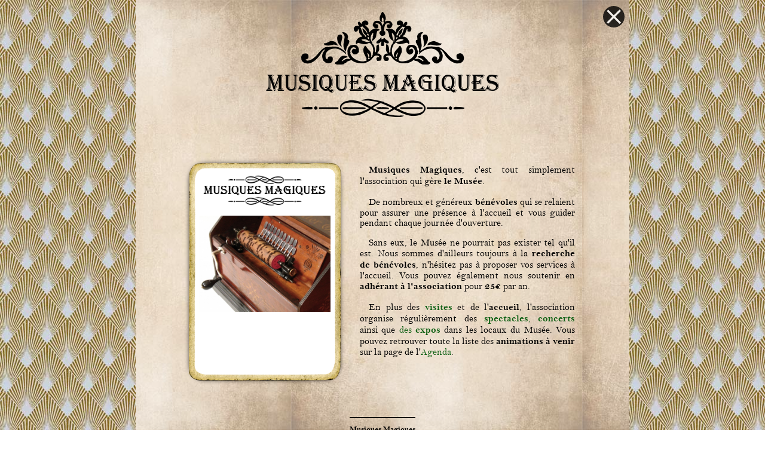

--- FILE ---
content_type: text/html; charset=UTF-8
request_url: http://www.musiquesmagiques.fr/Animations/MusiquesMagiques1-7.php
body_size: 3972
content:

<!DOCTYPE html>
<html lang="fr">
	<head>
		<meta charset="utf-8" />
		<title>Musiques Magiques</title><meta name="description" content="Présentation de l'association Musiques Magiques" /><meta name="keywords" content="Musée musique mécanique, dollon, sarthe, association, spectacle, animation, exposition, concert, théâtre, musique, cinema" /><link rel="canonical" href="http://www.musiquesmagiques.fr/Animations/MusiquesMagiques1-0.php" /><meta name="viewport" content="width=device-width, initial-scale=1.0"/>
<!-- Favicon -->
<!-- For old IEs -->
<link rel="shortcut icon" href="../favicon.ico" />
<!-- For new browsers - multisize ico  -->
<link rel="icon" type="image/x-icon" sizes="16x16 32x32" href="../favicon.ico" />
<!-- For iPad with high-resolution Retina display running iOS = 7: -->
<link rel="apple-touch-icon" sizes="152x152" href="../Favicons/favicon-152-precomposed.png" />
<!-- For iPad with high-resolution Retina display running iOS = 6: -->
<link rel="apple-touch-icon" sizes="144x144" href="../Favicons/favicon-144-precomposed.png" />
<!-- For iPhone with high-resolution Retina display running iOS = 7: -->
<link rel="apple-touch-icon" sizes="120x120" href="../Favicons/favicon-120-precomposed.png" />
<!-- For iPhone with high-resolution Retina display running iOS = 6: -->
<link rel="apple-touch-icon" sizes="114x114" href="../Favicons/favicon-114-precomposed.png" />
<!-- For iPhone 6+ -->
<link rel="apple-touch-icon" sizes="180x180" href="../Favicons/favicon-180-precomposed.png" />
<!-- For first- and second-generation iPad: -->
<link rel="apple-touch-icon" sizes="72x72" href="../Favicons/favicon-72-precomposed.png" />
<!-- For non-Retina iPhone, iPod Touch, and Android 2.1+ devices: -->
<link rel="apple-touch-icon" href="../Favicons/favicon-57.png" />
<!-- For Old Chrome -->
<link rel="icon" href="../Favicons/favicon-32.png" sizes="32x32" />
<!-- For IE10 Metro -->
<meta name="msapplication-TileColor" content="#FFFFFF" />
<meta name="msapplication-TileImage" content="../Favicons/favicon-144.png" />
<meta name="theme-color" content="#ffffff" />
<!-- Chrome for Android -->
<link rel="manifest" href="../Favicons/manifest.json" />
<link rel="icon" sizes="192x192" href="../Favicons/favicon-192.png" />

<!-- RSS Feed -->
<link rel="alternate" type="application/rss+xml" href="http://www.musiquesmagiques.fr/Agenda/RSS.xml" title="Evènements à venir au Musée" />

<!-- Authors, Credits -->
<link rel="author" href="http://www.musiquesmagiques.fr/humans.txt" />

<!-- Styles -->
<!-- Balises HTML5 -->
<!--[if lt IE 9]>
	<script type="text/javascript">
		document.createElement('header');
		document.createElement('footer');
		document.createElement('section');
		document.createElement('article')
		document.createElement('aside');
		document.createElement('nav');
		document.createElement('figure');
		document.createElement('figcaption');
	</script>
	<style>
		header, footer, section, hgroup, aside, nav, article, figure, figcaption, time, dialog {
			display: block;
		}
	</style>
<![endif]-->

<!-- Background -->
<style>
					@media screen and (min-width: 950px) {
					body {
						background: url(../Styles/tapisserie-3.jpg) right top repeat-y fixed, url(../Styles/tapisserie-3.jpg) left top repeat-y fixed, url(../Styles/fond-repete.png) repeat;
					}
					body > a .close {
						right: 235px;
					}
				}
				
				@media screen and (min-width: 950px) and (max-width: 1254px) {				
					.fullScreen .corps, .fullScreen nav.sousMenu, .fullScreen header, .fullScreen footer {
						margin: 15px 227px !important;
						max-width: auto !important;
					}
				}
				
				</style>

<link rel="stylesheet" type="text/css" href="../Styles/Common.css" />
<!--<link rel="stylesheet" type="text/css" href="../Styles/commun.css" />
<link rel="stylesheet" type="text/css" href="../Styles/commun-menu.css" />
<link rel="stylesheet" type="text/css" href="../Styles/commun-side.css" />-->
<link rel="stylesheet" type="text/css" media="screen and (max-width: 799px)" href="../Styles/small-menu.css" />
<link rel="stylesheet" type="text/css" media="screen and (min-width: 800px)" href="../Styles/normal-menu.css" />
<!-- Medium quand la hauteur ou la largeur est vraiment trop faible, sinon, version "wide" -->
<link rel="stylesheet" type="text/css" media="screen and (min-width: 800px) and (max-width: 849px)" href="../Styles/medium-menu.css" />
<link rel="stylesheet" type="text/css" media="screen and (min-width: 800px) and (max-height: 569px)" href="../Styles/medium-menu.css" />
<link rel="stylesheet" type="text/css" media="screen and (min-width: 850px) and (min-height: 570px)" href="../Styles/wide-menu.css" />
<!-- Scripts pour transformation des liens externes -->
<script src="../Fonctions/scripts.js" async></script>

<!-- Bandeau -->
<style>
	.bandeau {
		position: fixed;
		top: 16px;
		left: 20px;
	}

	/* tour */
	.bandeau > img {
		position: absolute;
		top: 0;
		left: 0;
	}
	
	.bandeau div {
		position: relative;
		top: 7px;
		left: 7px;
		width: 195px;
		height: 195px;
		overflow: hidden;
		-moz-border-radius: 50%;
		border-radius: 50%;
		background-color: rgba(159,239,238,0.3);
	}
	
	.bandeau div img {
		position: absolute;
		opacity: 0;
		/* pour Safari */
		border-radius: 50%;

	}

	.bandeau {
		display: none;
	}
		
	@-webkit-keyframes image0 { 0% { opacity: 1; } 5% { opacity: 1; } 20% { opacity: 0; } 100% { opacity: 1; } }@-moz-keyframes image0 { 0% { opacity: 1; } 5% { opacity: 1; } 20% { opacity: 0; } 100% { opacity: 1; } }@-o-keyframes image0 { 0% { opacity: 1; } 5% { opacity: 1; } 20% { opacity: 0; } 100% { opacity: 1; } }@keyframes image0 { 0% { opacity: 1; } 5% { opacity: 1; } 20% { opacity: 0; } 100% { opacity: 1; } }.bandeau div img:nth-of-type(1) { -webkit-animation: image0 75s ease infinite; -moz-animation: image0 75s ease infinite; -a-animation: image0 75s ease infinite; animation: image0 75s ease infinite; }@-webkit-keyframes image1 { 0% { opacity: 0; }5% { opacity: 0; } 20% { opacity: 1; } 25% { opacity: 1; } 40% { opacity: 0; } }@-moz-keyframes image1 { 0% { opacity: 0; }5% { opacity: 0; } 20% { opacity: 1; } 25% { opacity: 1; } 40% { opacity: 0; } }@-o-keyframes image1 { 0% { opacity: 0; }5% { opacity: 0; } 20% { opacity: 1; } 25% { opacity: 1; } 40% { opacity: 0; } }@keyframes image1 { 0% { opacity: 0; }5% { opacity: 0; } 20% { opacity: 1; } 25% { opacity: 1; } 40% { opacity: 0; } }.bandeau div img:nth-of-type(2) { -webkit-animation: image1 75s ease infinite; -moz-animation: image1 75s ease infinite; -a-animation: image1 75s ease infinite; animation: image1 75s ease infinite; }@-webkit-keyframes image2 { 0% { opacity: 0; }25% { opacity: 0; } 40% { opacity: 1; } 45% { opacity: 1; } 60% { opacity: 0; } }@-moz-keyframes image2 { 0% { opacity: 0; }25% { opacity: 0; } 40% { opacity: 1; } 45% { opacity: 1; } 60% { opacity: 0; } }@-o-keyframes image2 { 0% { opacity: 0; }25% { opacity: 0; } 40% { opacity: 1; } 45% { opacity: 1; } 60% { opacity: 0; } }@keyframes image2 { 0% { opacity: 0; }25% { opacity: 0; } 40% { opacity: 1; } 45% { opacity: 1; } 60% { opacity: 0; } }.bandeau div img:nth-of-type(3) { -webkit-animation: image2 75s ease infinite; -moz-animation: image2 75s ease infinite; -a-animation: image2 75s ease infinite; animation: image2 75s ease infinite; }@-webkit-keyframes image3 { 0% { opacity: 0; }45% { opacity: 0; } 60% { opacity: 1; } 65% { opacity: 1; } 80% { opacity: 0; } }@-moz-keyframes image3 { 0% { opacity: 0; }45% { opacity: 0; } 60% { opacity: 1; } 65% { opacity: 1; } 80% { opacity: 0; } }@-o-keyframes image3 { 0% { opacity: 0; }45% { opacity: 0; } 60% { opacity: 1; } 65% { opacity: 1; } 80% { opacity: 0; } }@keyframes image3 { 0% { opacity: 0; }45% { opacity: 0; } 60% { opacity: 1; } 65% { opacity: 1; } 80% { opacity: 0; } }.bandeau div img:nth-of-type(4) { -webkit-animation: image3 75s ease infinite; -moz-animation: image3 75s ease infinite; -a-animation: image3 75s ease infinite; animation: image3 75s ease infinite; }@-webkit-keyframes image4 { 0% { opacity: 0; }65% { opacity: 0; } 80% { opacity: 1; } 85% { opacity: 1; } 100% { opacity: 0; } }@-moz-keyframes image4 { 0% { opacity: 0; }65% { opacity: 0; } 80% { opacity: 1; } 85% { opacity: 1; } 100% { opacity: 0; } }@-o-keyframes image4 { 0% { opacity: 0; }65% { opacity: 0; } 80% { opacity: 1; } 85% { opacity: 1; } 100% { opacity: 0; } }@keyframes image4 { 0% { opacity: 0; }65% { opacity: 0; } 80% { opacity: 1; } 85% { opacity: 1; } 100% { opacity: 0; } }.bandeau div img:nth-of-type(5) { -webkit-animation: image4 75s ease infinite; -moz-animation: image4 75s ease infinite; -a-animation: image4 75s ease infinite; animation: image4 75s ease infinite; }	
</style>

<!-- News -->
<style>
	/* Slider */
	#news div {
		overflow: hidden;
	}

	/* Points pour animation automatique (before) et manuelle (after) */
	.navPoints {
		height: auto;
	}

	.navPoints a {
		background-color: lightgrey;
		display: inline-block;
		margin: 3px;
		opacity: 1;
		width: 8px;
		height: 8px;
		-moz-border-radius: 50%;
		border-radius: 50%;
		cursor: pointer;
		-webkit-box-shadow: 1px 1px 3px inset grey;
		-moz-box-shadow: 1px 1px 3px inset grey;
		box-shadow: 1px 1px 3px inset grey;
		transition: all 0.3s ease;
	}
	
	.navPoints a:first-child::before, .navPoints a:first-child::after {
		content: ' ';
		width: 10px;
		height: 10px;
		position: relative;
		top: -1px;
		-moz-border-radius: 50%;
		border-radius: 50%;
		-webkit-box-shadow: 0.5px 0.5px 1px inset black, 0 0 1px brown;
		-moz-box-shadow: 0.5px 0.5px 1px inset black, 0 0 1px brown;
		box-shadow: 0.5px 0.5px 1px inset black, 0 0 1px brown;
		background-color: brown;
		display: block;
	}
	.navPoints a:first-child::before {
		-webkit-animation: slideNavPoints 16s ease infinite;-moz-animation: slideNavPoints 16s ease infinite;-o-animation: slideNavPoints 16s ease infinite;animation: slideNavPoints 16s ease infinite;	}
	.navPoints a:first-child::after {
		display: none;
		opacity: 0;
		transition: opacity 0.2s ease;
	}

	.newsslider, .newsslider div {
		height: 100%;
	}
	.newsslider div {
		width: 214px;
		float: left;
		-webkit-hyphens: auto;
		-moz-hyphens: auto;
		-ms-hyphens: auto;
		-o-hyphens: auto;
		hyphens: auto;
		word-wrap: break-word;
		padding: 0 3px;
	}
	#news .newsslider div {
		overflow-y: auto;	
	}

	aside:hover .navPoints a:first-child::before {
		-webkit-animation-play-state: paused;
		-moz-animation-play-state: paused;
		-o-animation-play-state: paused;
		animation-play-state: paused;
	}
	aside:hover .newsslider {
		-webkit-animation-play-state: paused;
		-moz-animation-play-state: paused;
		-o-animation-play-state: paused;
		animation-play-state: paused;
	}

	.cible {
		display: none;
	}


	.newsslider {
		width: 440px;-webkit-animation: slidenews 16s cubic-bezier(.56,1.25,.78,1.01) infinite;-moz-animation: slidenews 16s cubic-bezier(.56,1.25,.78,1.01) infinite;-o-animation: slidenews 16s cubic-bezier(.56,1.25,.78,1.01) infinite;animation: slidenews 16s cubic-bezier(.56,1.25,.78,1.01) infinite;	}
	

	@-webkit-keyframes slideNavPoints {
		0% { opacity: 0; left: -1px; }0.5% { opacity: 0.6; left: -1px; }49.5% { opacity: 0.6; left: -1px; }49.7% { opacity: 0; left: -1px; }50% { opacity: 0; left: 13px; }50.5% { opacity: 0.6; left: 13px; }99.5% { opacity: 0.6; left: 13px; }99.7% { opacity: 0; left: 13px; }100% { opacity: 0; left: 27px; }	}
	@-moz-keyframes slideNavPoints {
		0% { opacity: 0; left: -1px; }0.5% { opacity: 0.6; left: -1px; }49.5% { opacity: 0.6; left: -1px; }49.7% { opacity: 0; left: -1px; }50% { opacity: 0; left: 13px; }50.5% { opacity: 0.6; left: 13px; }99.5% { opacity: 0.6; left: 13px; }99.7% { opacity: 0; left: 13px; }100% { opacity: 0; left: 27px; }	}
	@-o-keyframes slideNavPoints {
		0% { opacity: 0; left: -1px; }0.5% { opacity: 0.6; left: -1px; }49.5% { opacity: 0.6; left: -1px; }49.7% { opacity: 0; left: -1px; }50% { opacity: 0; left: 13px; }50.5% { opacity: 0.6; left: 13px; }99.5% { opacity: 0.6; left: 13px; }99.7% { opacity: 0; left: 13px; }100% { opacity: 0; left: 27px; }	}
	@keyframes slideNavPoints {
		0% { opacity: 0; left: -1px; }0.5% { opacity: 0.6; left: -1px; }49.5% { opacity: 0.6; left: -1px; }49.7% { opacity: 0; left: -1px; }50% { opacity: 0; left: 13px; }50.5% { opacity: 0.6; left: 13px; }99.5% { opacity: 0.6; left: 13px; }99.7% { opacity: 0; left: 13px; }100% { opacity: 0; left: 27px; }	}
	
	@-webkit-keyframes slidenews {
		0%, 49.5% { -webkit-transform: translatex(-0px); transform: translatex(-0px); }50%, 99.5% { -webkit-transform: translatex(-220px); transform: translatex(-220px); }100% { -webkit-transform: translatex(-440px); transform: translatex(-440px); }	}
	@-moz-keyframes slidenews {
		0%, 49.5% { -moz-transform: translatex(-0px); transform: translatex(-0px); }50%, 99.5% { -moz-transform: translatex(-220px); transform: translatex(-220px); }100% { -moz-transform: translatex(-440px); transform: translatex(-440px); }	}
	@-o-keyframes slidenews {
		0%, 49.5% { -o-transform: translatex(-0px); transform: translatex(-0px); }50%, 99.5% { -o-transform: translatex(-220px); transform: translatex(-220px); }100% { -o-transform: translatex(-440px); transform: translatex(-440px); }	}
	@keyframes slidenews {
		0%, 49.5% { transform: translatex(-0px); }50%, 99.5% { transform: translatex(-220px); }100% { transform: translatex(-440px); }	}
	
	@-webkit-keyframes slideTo0 {0% { -webkit-transform: translatex(220px); transform: translatex(220px); }100% { -webkit-transform: translatex(-0px); transform: translatex(-0px); }}@-moz-keyframes slideTo0 {0% { -moz-transform: translatex(220px); transform: translatex(220px); }100% { -moz-transform: translatex(-0px); transform: translatex(-0px); }}@-o-keyframes slideTo0 {0% { -o-transform: translatex(220px); transform: translatex(220px); }100% { -o-transform: translatex(-0px); transform: translatex(-0px); }}@keyframes slideTo0 {0% { transform: translatex(220px); }100% { transform: translatex(-0px); }}#news0:target ~ .navPoints a:first-child::before { 			-webkit-animation: none;
			-moz-animation: none;
			-o-animation: none;
			animation: none;
			display: none;
		} #news0:target ~ .navPoints a:first-child::after { left: -1px; 			display: block;
			opacity: 0.6;
		} #news0:target ~ .navPoints ~ .newsslider { -webkit-animation: slideTo0 0.5s cubic-bezier(.56,1.25,.78,1.01) forwards; -moz-animation: slideTo0 0.5s cubic-bezier(.56,1.25,.78,1.01) forwards; -o-animation: slideTo0 0.5s cubic-bezier(.56,1.25,.78,1.01) forwards; animation: slideTo0 0.5s cubic-bezier(.56,1.25,.78,1.01) forwards; }@-webkit-keyframes slideTo1 {0% { -webkit-transform: translatex(-0px); translatex(-0px); }100% { -webkit-transform: translatex(-220px); transform: translatex(-220px); }}@-moz-keyframes slideTo1 {0% { -moz-transform: translatex(-0px); transform: translatex(-0px); }100% { -moz-transform: translatex(-220px); transform: translatex(-220px); }}@-o-keyframes slideTo1 {0% { -o-transform: translatex(-0px); transform: translatex(-0px); }100% { -o-transform: translatex(-220px); transform: translatex(-220px); }}@keyframes slideTo1 {0% { transform: translatex(-0px); }100% { transform: translatex(-220px); }}#news1:target ~ .navPoints a:first-child::before { 			-webkit-animation: none;
			-moz-animation: none;
			-o-animation: none;
			animation: none;
			display: none;
		} #news1:target ~ .navPoints a:first-child::after { left: 13px; 			display: block;
			opacity: 0.6;
		} #news1:target ~ .navPoints ~ .newsslider { -webkit-animation: slideTo1 0.5s cubic-bezier(.56,1.25,.78,1.01) forwards; -moz-animation: slideTo1 0.5s cubic-bezier(.56,1.25,.78,1.01) forwards; -o-animation: slideTo1 0.5s cubic-bezier(.56,1.25,.78,1.01) forwards; animation: slideTo1 0.5s cubic-bezier(.56,1.25,.78,1.01) forwards; }	
</style>
		
		 
 		<link rel="stylesheet" type="text/css" href="../Styles/commun-ssmenu.css" />
 		<link rel="stylesheet" type="text/css" media="screen and (max-width: 550px)" href="../Styles/small-ssmenu.css" />
 		<link rel="stylesheet" type="text/css" media="screen and (min-width: 550px)" href="../Styles/normal-ssmenu.css" />
 		<link rel="stylesheet" type="text/css" href="../Styles/FullScreen.css" />		<!--[if IE]>
		<link rel="stylesheet" type="text/css" href="../Styles/IE.css" />
	<![endif]-->
 		
	<!-- IE 10+ -->
	<!--[if !IE]> -->
			<!-- <![endif]-->
</head>
	
		<!--[if lt IE 9]><body id="screen" onkeydown="navigation(event.keyCode);" onload="externalLinks();" class="fullScreen oldIE"><![endif]-->
		<!--[if IE 9]><body id="screen" onkeydown="navigation(event.keyCode);" onload="externalLinks();" class="fullScreen IE9"><![endif]-->
		<!--[if !IE]> -->
			<body id="screen" onkeydown="navigation(event.keyCode);" onload="externalLinks();" class="fullScreen">		<!-- <![endif]--><a href="../Animations/index.php">
				<img class="bouton close" title="Revenir au menu des Animations" src="../Commun/close.png" alt="x" />
			</a><header><h1>Musiques Magiques</h1></header><div class="corps"><figure>	
	<figcaption>Musiques Magiques</figcaption>
	<img src="../Animations/Files/asso1551614526.jpg" alt="" /></figure>		

<div><p><b>Musiques Magiques</b>, c&#039;est tout simplement l&#039;association qui g&egrave;re <b>le Mus&eacute;e</b>.</p><p>De nombreux et g&eacute;n&eacute;reux <b>b&eacute;n&eacute;voles</b> qui se relaient pour assurer une pr&eacute;sence &agrave; l&#039;accueil et vous guider pendant chaque journ&eacute;e d&#039;ouverture.</p><p>Sans eux, le Mus&eacute;e ne pourrait pas exister tel qu&#039;il est. Nous sommes d&#039;ailleurs toujours &agrave; la <b>recherche de b&eacute;n&eacute;voles</b>, n&#039;h&eacute;sitez pas &agrave; proposer vos services &agrave; l&#039;accueil. Vous pouvez &eacute;galement nous soutenir en <b>adh&eacute;rant &agrave; l&#039;association</b> pour <b>25&euro;</b> par an.</p><p>En plus des <a href="http://www.musiquesmagiques.fr/Musee/Horaires.php"><b>visites</b></a> et de l&#039;<b>accueil</b>, l&#039;association organise r&eacute;guli&egrave;rement des <a href="http://www.musiquesmagiques.fr/Animations/LesSpectacles13-0"><b>spectacles</b>, <b>concerts</b></a> ainsi que <a href="http://www.musiquesmagiques.fr/Animations/LesExpos14-0">des <b>expos</b></a> dans les locaux du Mus&eacute;e. Vous pouvez retrouver toute la liste des <b>animations &agrave; venir</b> sur la page de l&#039;<a href="http://musiquesmagiques.fr/Agenda">Agenda</a>.</p></div>
</div><footer><strong>Musiques Magiques</strong><br /><address>12, Grande Rue 72390 Dollon</address>07 66 54 54 12  - museedollon[AT]musiquesmagiques.fr
<div id="admin">
	<a href="../Administration/index.php" title="Administration"><img src="../Commun/engrenage.png" alt="Administration" /></a></div>
</footer>		
	</body>
</html>


--- FILE ---
content_type: text/css
request_url: http://www.musiquesmagiques.fr/Styles/Common.css
body_size: 4060
content:
/**** FEUILLE DE STYLE COMMUNE ****/
/* GENERAL */
html {
	font-size: 100%; /* pour donner une base de départ à IE */
}	

@font-face {
	font-family: Titres;
	src: url(../Styles/Algerian.ttf);
	font-display: swap;
}
@font-face {
	font-family: Generique;
	src: url(../Styles/Bell-r.ttf);
	font-weight: normal;
	font-style: normal;
	font-display: swap;
}
@font-face {
	font-family: Generique;
	src: url(../Styles/Bell-i.ttf);
	font-style: italic;
	font-display: swap;
}
@font-face {
	font-family: Generique;
	src: url(../Styles/Bell-b.ttf);
	font-weight: bold;
	font-display: swap;
}

body {
	font-family: Generique, "Times New Roman", "Times", "Liberation Serif", Georgia, FreeSerif, serif;
	margin: 0;
}

h1, h2, caption {
	font-family: Titres, Ubuntu, "Liberation Sans", Arial, FreeSans, sans-serif;
	font-weight: normal;
}
h3, h4, h5 {
	font-style: italic;
}
h3, h4 {
	font-weight: bold;
}

h1 {
	font-size: 2.5em;	
	margin: 0 auto;
}
h2, caption {
	font-size: 2em;
	text-align: center;
}
h3 {
	font-size: 1.4em;
}
h4 {
	font-size: 1.3em;
	text-align: center;
}
.corps h4 {
	text-align: left;
	text-indent: 35px;
	font-size: 1.2em;
}
h5 {
	font-weight: normal;
	text-align: center;
	font-size: 1.2em;
}

body > h2 {
	margin: 20px auto 0 auto;	
}

p, .corps ul {
	font-size: 1em;
}
.corps > ul {
	text-align: left;
}
ul li {
	padding: 3px 0;
}

p {
	text-align: justify;
	text-indent: 15px;
}

ul {
	list-style-type: none;
}
/* Points */
li::before {
	content: ' ';
	display: inline-block;
	height: 5px;
	width: 7px;
	background-color: black;
	-moz-border-radius: 50%;
	border-radius: 50%;
	vertical-align: middle;
	margin-right: 5px;
	-webkit-box-shadow: 0 0 1px black;
	-moz-box-shadow: 0 0 1px black;
	box-shadow: 0 0 1px black;
}

nav li a {
	vertical-align: middle;
}

a {
	text-decoration: none;
	color: #0e6013;
}

/* Icône chargement */
@-webkit-keyframes loadeRotation {
	0% { 
		-webkit-transform: rotate(0deg);
		transform: rotate(0deg);
	}
	100% { 
		-webkit-transform: rotate(360deg);
		transform:  rotate(360deg);
	}	
}
@-moz-keyframes loadeRotation {
	0% { 
		-moz-transform: rotate(0deg);
		transform: rotate(0deg);
	}
	100% { 
		-moz-transform: rotate(360deg);
		transform:  rotate(360deg);
	}	
}
@-o-keyframes loadeRotation {
	0% { 
		-o-transform: rotate(0deg);
		transform: rotate(0deg);
	}
	100% { 
		-o-transform: rotate(360deg);
		transform:  rotate(360deg);
	}	
}
@keyframes loadeRotation {
	0% { 
		transform: rotate(0deg);
	}
	100% { 
		transform:  rotate(360deg);
	}	
}
#chargement {
	-webkit-visibility: hidden;
	-moz-visibility: hidden;
	visibility: hidden;
	opacity: 0.75;
	position: fixed;
	top: 50%;
	left: 50%;
	width: 64px;
	-webkit-transform: translate(-50%, -50%);
	-moz-transform: translate(-50%, -50%);
	-ms-transform: translate(-50%, -50%);
	-o-transform: translate(-50%, -50%);
	transform: translate(-50%, -50%);
	z-index: 100;
	-webkit-animation: loadeRotation 2s linear infinite;
	-moz-animation: loadeRotation 2s linear infinite;
	-o-animation: loadeRotation 2s linear infinite;
	animation: loadeRotation 2s linear infinite;
}
table #chargement {
	position: absolute;
}

/* Bandeau d'alerte exceptionnelle */
@-webkit-keyframes arriveeBandeau {
	0% {
		-webkit-transform: translatey(-100%);
		transform: translatey(-100%);
	}
	50% {
		-webkit-transform: translatey(0%);
		transform: translatey(0%);
	}
	100% {
		-webkit-transform: translatey(0%);
		transform: translatey(0%);
	}
}
@-moz-keyframes arriveeBandeau {
	0% {
		-moz-transform: translatey(-100%);
		transform: translatey(-100%);
	}
	50% {
		-moz-transform: translatey(0%);
		transform: translatey(0%);
	}
	100% {
		-moz-transform: translatey(0%);
		transform: translatey(0%);
	}
}
@-o-keyframes arriveeBandeau {
	0% {
		-o-transform: translatey(-100%);
		transform: translatey(-100%);
	}
	50% {
		-o-transform: translatey(0%);
		transform: translatey(0%);
	}
	100% {
		-o-transform: translatey(0%);
		transform: translatey(0%);
	}
}
@keyframes arriveeBandeau {
	0% {
		transform: translatey(-100%);
	}
	50% {
		transform: translatey(0%);
	}
	100% {
		transform: translatey(0%);
	}
}
#bandeau {
	background-color: rgba(213, 205, 192, 0.95);
	border-bottom: 1px solid #90132b;
	position: fixed;
	top: 0;
	width: 100%;
	min-height: 50%;
	padding: 15px;
	z-index: 100;
	-webkit-animation: arriveeBandeau 1s ease-in-out;
	-moz-animation: arriveeBandeau 1s ease-in-out;
	-o-animation: arriveeBandeau 1s ease-in-out;
	animation: arriveeBandeau 1s ease-in-out;
    transition: all 1s ease-in-out;
}
#bandeau h1 {
	color: black;
}
#bandeau div {
	width: 60%;
	margin: auto;
	height: 100%;
}
#bandeau form {
	border: none;
	background-color: rgba(0, 0, 0, 0);
	box-shadow: none;
	border-radius: 0;
	position: absolute;
	right: 15%;
	bottom: 0;
	margin: 15px;
}

/* En-tête */
header {
	text-align: center;
	margin: 16px auto 10px auto;
}
header a, header a:hover {
	color: black;	
}

header address {
	font-style: italic;
	font-size: 1.5em;
}
header::before, #bandeau h1::before {
	content: url(../Commun/fioriture1.png);
	display: block;
}
header::after, #bandeau h1::after {
	content: url(../Commun/fioriture2.png);
	display: block;
}

/* Corps principal */
.corps {
	margin: 0 15px;
	position: relative;
	text-align: center;
}

.centered {
	text-align: center;
	margin: auto;
}

.alert {
	color: #90132b;
	text-align: center !important;
	text-indent: 0;
}
/* Par sécu on masque l'alerte IE (normalement, elle ne s'affiche que pour IE < 9) */
.alerteIE {
	display: none;
}

.reduit {
	font-size: 0.7em;	
}

/* Pied */
footer {
	clear: both;
	padding-top: 30px;
	text-align: center;
	font-size: 0.8em;
	position: relative;
}

footer > :first-child {
	padding-top: 10px;
	border-top: 2px groove black;
}

/* conteneur générique pour positionner en absolu son contenu */
.container {
	position: relative;
}

/* Lien vers administration (petit engrenage) */
#admin {
	position: absolute;
	right: 0;
	bottom: 0;
	margin-right: 5px;
}
#admin img {
	width: 30px;
}

/* Images dans le texte */
.illustration:nth-of-type(even) {
	float: left;
}
.illustration:nth-of-type(odd) {
	float: right;
}
.corps h3, .illustration {
	clear: both;
}
audio {
	max-width: 100%;
}
/* texte alternatif pour les balises audio */
audio a {
	font-style: italic;
}

/* Carte comme illustration dans le texte */
.cards.illustration {
	margin: 0 40px;
}

/* ANIMATIONS */
/* Coloration des liens */
a {
    transition: color 0.3s ease;
}
a:hover {
    color: #90132b;
}
/* Clignotement */
.blink {
	animation: blinker 1.3s cubic-bezier(.88,-0.01,.87,-0.18) infinite;
}
@keyframes blinker {
	100% { opacity: 0; }
}


/* CORRECTIONS petits écrans */
@media screen and (max-width: 380px) {
    body {
    	font-size: 0.9em;
    }
    header::before, header::after, #bandeau h1::before, #bandeau h1::after {
    	display: none;
    }
    footer > :first-child {
    	border: none;
    }
    .corps {
    	margin-top: 50px;
    }
}
@media screen and (max-width: 620px) {
	/* rangement du gros menu */
    header, .fullScreen header {
    	margin: 40px auto 0 auto !important;
    	text-align: center;
    	font-size: 0.8em;
    }
	#bandeau div {
		width: 100%;
	}
	#bandeau input {
		right: 5px;
	}
    body > h2, .fullScreen > h2 {
    	font-size: 1.7em;
    }
    #pageContact header {
    	margin: 410px auto 0 auto !important;
    }
}

@media screen and (max-width: 650px) {
    .iframe {
		display: none;
    }
}

@media screen and (max-width: 950px) {
	/* Retrait de la tapisserie */
	body {
		background: url(../Styles/fond-repete.png) repeat;
	}
}

/* Fioriture */
@media screen and (max-width: 1200px) {
	h2 + .corps::before, nav.sousMenu + .corps::before {
		content: ' ';
		display: block;
		width: 50%;
		height: 3px;
		background-color: black;
		margin: 20px auto;
		-moz-border-radius: 6px;
		border-radius: 6px;
		-webkit-box-shadow: 0 0 1px black;
		-moz-box-shadow: 0 0 1px black;
		box-shadow: 0 0 1px black;
	}
}
@media screen and (min-width: 1200px) {
	h2 + .corps::before, nav.sousMenu + .corps::before {
		content: '';
		content: url(../Commun/fioriture3.png);
		display: block;
		margin: 15px auto;
	}
}

/**** MENU ****/
/* BASE MENU */
/* La classe openMenu permet de déployer le menu courant en vue verticale
L'id curMenu est le menu actuel */

nav.main {
    position: fixed;
    z-index: 1;
}

nav a, .sousMenu a {
    color: black;
}
nav.main > a {
	position: absolute;
	z-index: 3;	
}

nav.main ul {
	font-family: Titres, Ubuntu, "Liberation Sans", Arial, FreeSans, sans-serif;
	font-size: 1.2em;
}

nav ul {
	padding : 5px;
}

/* Image fond */
nav.main #logo {
	position: absolute;
}

/* Ombre page d'accueil */
#ombre {
	position: absolute;
	opacity: 0.25;
}

/* carte sous-menu et sousMenus (dans le corps) */
nav.main li ul, nav.sousMenu ul {
	font-family: Generique, "Times New Roman", "Times", "Liberation Serif", Georgia, FreeSerif, serif;
	font-style: italic;
}
nav.main li ul, nav.sousMenu li ul {
	font-size: 0.9em;
}
nav li {
	padding: 0;
}

/* point */
nav.main > ul > li:not(.curMenu)::before {
	-webkit-transform: scale(0.1);
	-moz-transform: scale(0.1);
	-ms-transform: scale(0.1);
	-o-transform: scale(0.1);
	transform: scale(0.1);
	opacity: 0;
}

nav li::before {
	-webkit-transform: scale(0.7);
	-moz-transform: scale(0.7);
	-ms-transform: scale(0.7);
	-o-transform: scale(0.7);
	transform: scale(0.7);
	opacity: 0.7;	
    transition: opacity 1s ease, transform 0.5s ease, background-color 0.3s ease;
}
aside li::before {
	display: none;
}

nav.main > ul > .curMenu {
    margin-left: 20px;
}
.curMenu > a {
	color: #90132b;
}

/* Suppresion définitive du menu albums photos du menu principal */
nav.main ul ul ul {
	display: none;	
}

/* ANIMATION */
/* apparition point */
nav li:hover::before, nav.main > ul > li:hover::before, .curMenu::before {
    -webkit-transform: scale(1);
    -moz-transform: scale(1);
    -ms-transform: scale(1);
    -o-transform: scale(1);
    transform: scale(1);
    opacity: 1;
}

nav > ul .curMenu::before, nav li:hover::before {
    background-color: #90132b;
    -webkit-box-shadow: 0 0 1px #90132b;	
    -moz-box-shadow: 0 0 1px #90132b;	
    box-shadow: 0 0 1px #90132b;	
}
/* déplacement */
nav li {
    transition: margin-left 1s ease;
}
nav li:hover {
    z-index: 10;
}
nav.main > ul > .curMenu, nav.main > ul > li:hover {
    margin-left: 20px;
}

/* coloration du lien, reste active quand on va vers les sous-menus */
li:hover > a {
    color: #90132b;
}

/**** SIDE ****/
/* Propriété générales cartes side, les adaptations sont gérées dans les menus */

aside {
	text-align : center;
}
nav aside {
	position: absolute;
}

nav aside > a {
	display: none;
}
aside a {
	color: #0e6013;
}

aside ul {
	font-family: Generique, "Times New Roman", "Times", "Liberation Serif", Georgia, FreeSerif, serif !important;
	font-size: 1.0em !important;
	text-align: left;
}
nav aside li {
	font-size: 1em;
}
nav aside li:hover {
	/* on supprime les effet des menus */
	transition: none;
	margin: 0 !important;
}

.corps aside {
	margin: 15px;
	overflow: auto;
}
.corps #news, #bbTest {
	display: none;
}

/*nav aside > div, nav aside > form, aside > figure, #screen figure, #photoFull figcaption, .corps aside#news {*/
nav aside > div, nav aside > form, aside > figure, #screen figure, #photoFull figcaption, .corps figure {
	width: 220px;
	height: 320px;
	position: relative;
}	
nav aside > div, form, aside > figure, #photoFull figcaption, .corps > figure, .corps > :not(.cards) figure {
	border: 15px solid white;
	-webkit-border-image: url(../Commun/bordercard.png) 25 stretch;
	-moz-border-image: url(../Commun/bordercard.png) 25 stretch;
	-o-border-image: url(../Commun/bordercard.png) 25 stretch;
	border-image: url(../Commun/bordercard.png) 25 stretch;
	-webkit-border-image-outset: 2px;
	-moz-border-image-outset: 2px;
	-o-border-image-outset: 2px;
	border-image-outset: 2px;
	-moz-border-radius: 25px;
	border-radius: 25px;
	-webkit-box-shadow: 0 0 8px black;
	-moz-box-shadow: 0 0 8px black;
	box-shadow: 0 0 8px black;
	background-color: white;
	padding-bottom: 10px;
}

nav aside > div, nav aside > form fieldset, #photoFull figcaption div {
	overflow-y: auto;
	overflow-x: hidden;
}
nav aside > form fieldset {
	height: 100%;
}
#photoFull figcaption div {
	max-height: 85%;
}


/* div cliquable */
nav aside div div, nav aside fieldset {
	position: relative;
	z-index: 2;
}

/* Photos, Titres */
aside h3 {
	margin-top: 0;
}

aside h4 {
	font-weight: normal;
	font-size: 1.1em;
}

aside > figure, #screen figure {
	overflow: hidden;
	margin: 0;
}

aside:not(#news) h3, .cards h3, aside figcaption, form legend, #screen > :not(#photoFull) figcaption, #photoFull figcaption h3, .corps figcaption {
	font-family: Titres, Ubuntu, "Liberation Sans", Arial, FreeSans, sans-serif;
	font-size: 1.3em;
	font-style: normal;
	font-weight: normal;
	line-height: 0.9em;
	margin: 0 auto;
	text-align: center;
}

aside#news h3 {
	font-weight: normal;
}

aside h3, .cards h3, aside figcaption, #screen > :not(#photoFull) figcaption, #photoFull figcaption h3, .corps figcaption {
	padding-top: 2px;
}
aside:not(#news) h3::before, aside:not(#news) h3::after, .cards h3::before, .cards h3::after, aside figcaption::before, aside figcaption::after, form legend::before, form legend::after, #screen > :not(#photoFull) figcaption::before, #screen > :not(#photoFull) figcaption::after, #photoFull figcaption h3::before, #photoFull figcaption h3::after, .corps figcaption::before, .corps figcaption::after {
	content: url(../Commun/fioriture2.png);
	height: 18px;
	display: block;
	-webkit-transform: scale(0.45) translatex(-22%) translatey(-7px);
	-moz-transform: scale(0.45) translatex(-22%) translatey(-7px);
	-ms-transform: scale(0.45) translatex(-22%) translatey(-7px);
	-o-transform: scale(0.45) translatex(-22%) translatey(-7px);
	transform: scale(0.45) translatex(-22%) translatey(-7px);
	margin: 0 auto;
	width: 190px;
}

aside > figure > img, #screen figure img, .corps figure img {
	max-width: 100%;
	max-height: 78%;
	margin-top: 15px;
}

/* Cartes chapitre */
div .cards dt {
	margin-top: 10px;
}
.cards {
	margin-top: 20px;
}
.cards dd {
	margin-bottom: 5px;
	margin-left: 0;
}
.cards ul, .cards dd {
	padding-left: 0px;
}

/* Liens titre */
.cards > div > a h3 {
	color: black;
}

@media screen and (max-width: 500px) {
	body {
		margin-bottom: 50px;
	}
	footer :first-child {
		max-width: 70%;
		margin: auto;
	}
	#admin a {
		display: block;
	}
}

@media screen and (max-width: 450px) {
	.cards div {
		margin-bottom: 20px;
	}
	.cards h3::before, .cards h3::after {
		display: none;
	}
	.corps figure {
		float: none!important;
		margin: auto
	}
}
@media screen and (max-width: 340px) {
	.corps figure {
		display: none;
	}
}
@media screen and (min-width: 450px) {
	.cards {
		text-align: center;
	}

	.cards > div, .cards > li, .cards > figure {
		width: 220px;
		height: 350px;
		background: url('../Commun/fond-menu.png') no-repeat;
		background-size: 100% 100%;
		-webkit-box-shadow: 0 0 5px #636363;
		-moz-box-shadow: 0 0 5px #636363;
		box-shadow: 0 0 5px #636363;
		-moz-border-radius: 24px;
		border-radius: 24px;
		display: inline-block;
		vertical-align: top;
		overflow: hidden;
		padding: 18px;
		margin: 5px;
		position: relative;
	}
	.cards > div, .cards > li {
		text-align: left;
	}
	
	.cards > div > div, .cards > ul {
		overflow-y: auto;
		height: 90%;
		padding: 0 5px;
	}
	
	.cards h4 {
		text-align: center;
		margin: 5px 0;
	}
	.cards h5 {
		margin: 5px 0;
	}
	
	/* Lien assos bas de carte */
	.cards > div > a:last-child {
		position: absolute;
		bottom: 20px;
		left: 50%;
		-webkit-transform: translatex(-50%);
		-moz-transform: translatex(-50%);
		-ms-transform: translatex(-50%);
		-o-transform: translatex(-50%);
		transform: translatex(-50%);
	}	
}

/* Navigation listes en mode administration */
.navEntries {
	font-size: 0.7em;
	padding: 0;
	margin: 0;
	position: absolute;
	width: 100%;
	bottom: 5px;
}
.navEntries img {
	width: 16px;
}

/* Ouverture du corps quand il a un aside */
@media screen and (max-width: 1380px) {
	.corps {
		width: auto;
	}
}


--- FILE ---
content_type: text/css
request_url: http://www.musiquesmagiques.fr/Styles/normal-menu.css
body_size: 792
content:
/* Menu phono en haut à gauche
 * Propriété communes versions medium et wide */

nav.main {
	top: 0;
	left: 0;
}

nav > a {
	display: none;
}

/* Positions et dimensions */
nav.main #logo {
	width: 327px;
}

/* Ombre page d'accueil */
#ombre {
	width: 360px;
	top: 130px;
	left: 10%;
}

#imageCliquable a {
	width: 190px;
	height: 190px;
	position: absolute;
	top: 45px;
	left: 105px;
	z-index: 3;
	margin: 0;
	padding: 0;
	-moz-border-radius: 50%;
	border-radius: 50%;
}

nav > ul {
	font-size: 1.2em;
}
nav.main > ul {
	position: absolute;
    background: none;
	top: 50px;
	left: 290px;
    z-index: 4;
    width: 190px;
    margin: 0;
}

nav li ul {
	width: 160px;
}

/* Menus */
nav li {
    position: relative;
    display: block;
    z-index: 3;
}

/* Sous-menus */
nav li ul {
	background-color: white;
	background: url('../Commun/fond-menu.png') no-repeat;
	background-size: 100% 100%;
	-webkit-box-shadow: 0 0 3px #626262;
	-moz-box-shadow: 0 0 3px #626262;
	box-shadow: 0 0 3px #626262;

    display: block;
    position: absolute;
    
    opacity: 0;
    -webkit-transform-origin: 0 0;
    -moz-transform-origin: 0 0;
    transform-origin: 0 0;
}
nav.main li ul {
    top: -60px;
    left: 80px;
    width: 180px;
    height: 220px;
	-moz-border-radius: 18px;
	border-radius: 18px;
    -webkit-transform: scale(0.1);
    -moz-transform: scale(0.1);
    -ms-transform: scale(0.1);
    -o-transform: scale(0.1);
    transform: scale(0.1);
}
nav.sousMenu li ul {
	-webkit-transform: scaley(0);	
	-moz-transform: scaley(0);	
	-ms-transform: scaley(0);	
	-o-transform: scaley(0);	
	transform: scaley(0);	
}

nav.main li ul li {
	margin-left: 5px;
	margin-top: 8px;
}


/* Positionnement des éléments de menu */
#menu1 {
    left: 0px;
}
#menu2 {
    left: 14px;
}
#menu3 {
    left: 22px;
}
#menu4 {
    left: 26px;
}
#menu5 {
    left: 23px;
}
#menu6 {
    left: 18px;
}

#smenu1 {
	top: -30px;
}

/* ANIMATIONS */
/* apparition sous-menu */
nav li ul {
    transition: opacity 1s ease, transform 1s ease;
}
nav li:hover ul {
    -webkit-transform: scale(1);
    -moz-transform: scale(1);
    -ms-transform: scale(1);
    -o-transform: scale(1);
    transform: scale(1);
    opacity: 1;
}


--- FILE ---
content_type: text/css
request_url: http://www.musiquesmagiques.fr/Styles/commun-ssmenu.css
body_size: 344
content:
nav.sousMenu li {
	text-align: left;	
}

nav.sousMenu li ul li::before {
	width: 8px;
	height: 2px;
	-webkit-box-shadow: none;
	-moz-box-shadow: none;
	box-shadow: none;
	-moz-border-radius: 0;
	border-radius: 0;
	-webkit-transform: scalex(0.4);
	-moz-transform: scalex(0.4);
	-ms-transform: scalex(0.4);
	-o-transform: scalex(0.4);
	transform: scalex(0.4);
}
nav.sousMenu li ul li.curMenu::before, nav.sousMenu li ul li:hover::before {
	-webkit-transform: scalex(1);
	-moz-transform: scalex(1);
	-ms-transform: scalex(1);
	-o-transform: scalex(1);
	transform: scalex(1);
	background-color: #90132b;
}

nav.sousMenu > ul {
    font-size: 1.2em;
	font-weight: bold;
	margin: 0 auto;
	padding: 0;
	display: inline-block;
}
h2 nav.sousMenu {
	font-size: 0.5em;	
}
h2 nav.sousMenu li {
	min-width: 150px;	
}

nav.sousMenu ul li ul {
	font-weight: normal;
}


--- FILE ---
content_type: text/css
request_url: http://www.musiquesmagiques.fr/Styles/normal-ssmenu.css
body_size: 360
content:
nav.sousMenu {
    padding: 0;
    margin: 0 auto 20px auto;
    text-align: center;
}

nav.sousMenu > ul {
	left: -15px;
}

nav.sousMenu > ul > li {
    display: inline-block;
    padding: 7px 15px;
    vertical-align: top;
	text-align: center;
}

nav.sousMenu li ul:not(.openMenu) {
    top: 30px;
    left: 50px;
    width: 120px;
    min-height: 150px;
	-moz-border-radius: 10px;
	border-radius: 10px;
	padding: 8px;
}
nav.sousMenu .openMenu {
	opacity: 1;
	-webkit-transform: scaley(1.0);
	-moz-transform: scaley(1.0);
	-ms-transform: scaley(1.0);
	-o-transform: scaley(1.0);
	transform: scaley(1.0);
	position: relative;
	background: none;
	-webkit-box-shadow: none;
	-moz-box-shadow: none;
	box-shadow: none;
	top: 0;
	left: 40px;
	width: auto;
	min-height: initial;
}

nav.sousMenu li:hover ul {
	opacity: 1;
	-webkit-transform: scaley(1.0);
	-moz-transform: scaley(1.0);
	-ms-transform: scaley(1.0);
	-o-transform: scaley(1.0);
	transform: scaley(1.0);
}


--- FILE ---
content_type: text/css
request_url: http://www.musiquesmagiques.fr/Styles/FullScreen.css
body_size: 1077
content:
/* PHOTO PLEIN ÉCRAN */
:not(body).fullScreen {
	position: fixed;
	top: 0;
	width: 100%;
	height: 100vh;
	overflow: auto;
	text-align: center;
	z-index: 50;
	/* set these inline to JS be capable to remove property
	opacity: 0;
	-webkit-transform: scale(0);
	-moz-transform: scale(0);
	-ms-transform: scale(0);
	-o-transform: scale(0);
	transform: scale(0);
	*/
	transition: opacity 0.5s ease, transform 0.2s ease;
}

:not(body)#screen {
	background: url(../Styles/fond-repete.jpg) repeat;
	overflow: auto;
}


/* boutons */
.bouton {
	position: fixed;
	z-index: 100;
	cursor: pointer;
	width: 36px;
	height: 36px;
	background-color: black;
	opacity: 0.8;
	-moz-border-radius: 50%;
	border-radius: 50%;
}

.zoom {
	-moz-border-radius: 5px;
	border-radius: 5px;
	width: 24px;
	height: 160px;
}
.zoom img {
	display: block;
	width: 100%;
	padding: 2px 0;
}
.zoom img:first-child {
	padding-top: 0;
}
.zoom img:last-child {
	padding-bottom: 0;
}

.prec, .suiv, .zoom {
	top: 50%;
	-webkit-transform: translatey(-50%);
	-moz-transform: translatey(-50%);
	-ms-transform: translatey(-50%);
	-o-transform: translatey(-50%);
	transform: translatey(-50%);
}
.prec, .suiv {
	background: none;
	width: 36px;
	height: auto;
	-moz-border-radius: 0;
	border-radius: 0;
}
.prec {
	left: 10px;
}
.suiv, .zoom {
   	right: 10px;
}
.close, .ok {
	top: 10px;
}
.close {
	right: 10px;
}
.ok {
	right: 45px;
}

/* Texte */
.fullScreen h2, .fullScreen h3 {
	margin: 0 auto;
}
.fullScreen .corps > h3 {
	font-weight: bold;
}
.fullScreen .corps, .fullScreen nav.sousMenu, .fullScreen header, .fullScreen footer {
	margin: 15px auto;
	padding: 5px;
}

#screen .corps {
	max-width: 800px;
	padding: 15px;
}
.fullScreen .corps > div, .fullScreen figure {
	display: inline-block;
}

.fullScreen .corps > figure + div {
	width: 45%;
}

#screen .corps > figure, #screen .corps > figure + div {
	margin: 40px 15px;
}
#screen .corps > figure + div :first-child {
	margin-top: 0;
}

.fullScreen .corps figure {
	margin: 10px;
	vertical-align: top;
	overflow: hidden;
	-webkit-animation: arriveeCarte 1s ease-in-out;
	-moz-animation: arriveeCarte 1s ease-in-out;
	-o-animation: arriveeCarte 1s ease-in-out;
	animation: arriveeCarte 1s ease-in-out;
}

/* Cas galerie */
.fullScreen .corps > div {
	width: 100%;
}
.fullScreen #photos > p {
	margin: 15px auto;
}

@-webkit-keyframes arriveeCarte {
	0% { 
		-webkit-transform: translatex(-100%) scaley(0.01);
		transform: translatex(-100%) scaley(0.01);
	}
	20% {
		-webkit-transform: translatex(0%) scaley(0.01);
		transform: translatex(0%) scaley(0.01);
	}
	100% { 
		-webkit-transform: translatex(0%) scaley(1.0);
		transform: translatex(0%) scaley(1.0);
	}	
}
@-moz-keyframes arriveeCarte {
	0% { 
		-moz-transform: translatex(-100%) scaley(0.01);
		transform: translatex(-100%) scaley(0.01);
	}
	20% {
		-moz-transform: translatex(0%) scaley(0.01);
		transform: translatex(0%) scaley(0.01);
	}
	100% { 
		-moz-transform: translatex(0%) scaley(1.0);
		transform: translatex(0%) scaley(1.0);
	}	
}
@-o-keyframes arriveeCarte {
	0% { 
		-o-transform: translatex(-100%) scaley(0.01);
		transform: translatex(-100%) scaley(0.01);
	}
	20% {
		-o-transform: translatex(0%) scaley(0.01);
		transform: translatex(0%) scaley(0.01);
	}
	100% { 
		-o-transform: translatex(0%) scaley(1.0);
		transform: translatex(0%) scaley(1.0);
	}	
}
@keyframes arriveeCarte {
	0% { 
		transform: translatex(-100%) scaley(0.01);
	}
	20% {
		transform: translatex(0%) scaley(0.01);
	}
	100% { 
		transform: translatex(0%) scaley(1.0);
	}	
}

/* Adaptations */
@media screen and (max-width: 280px) {
	#screen .corps > * {
		margin: 15px auto;
	}
	#screen figure {
		width: 80%;
	}
	#screen figcaption::before, #screen figcaption::after, #photoFull figcaption h2::before, #photoFull figcaption h2::after {
		display: none;
	}
}

@media screen and (max-width: 600px) {
	.fullScreen .corps > figure + div {
		width: auto;
	}
	.close, .ok {
		width: 24px;
		height: 24px;
	}
}


--- FILE ---
content_type: text/css
request_url: http://www.musiquesmagiques.fr/Styles/small-menu.css
body_size: 1152
content:
/* Disparition du header pour laisser place à la carte aside en haut à droite
 * Arrêt des position fixed
 * Très petit: Réduction du menu et du aside en logos aux coins, réappararition éventuelle du header
 */

nav.main, nav.main aside {
    top: 0;
}

nav.main {
    position: fixed;
    left: 10px;
    width: 100%;
}

nav.main aside {
	right: 20px;
	text-align: right;
}
nav aside > div, nav aside > form, nav aside > figure {
	text-align: center;
}

nav.main > a img, nav aside > a img {
	width: 40px;
}

nav aside > a {
	display: inline-block;
}

nav.main > img {
	display: none;
}

/* Ombre page d'accueil */
#ombre {
	display: none;
}

/* Menus */
nav.main > ul {
	width: 220px;
	height: 320px;
    background: url(../Commun/fond-menu.png) no-repeat;
    background-size: 100% 100%;
	-webkit-box-shadow: 0 0 8px black;
	-moz-box-shadow: 0 0 8px black;
	box-shadow: 0 0 8px black;
	-moz-border-radius: 20px;
	border-radius: 20px;
   	position: relative;
   	z-index: 10;
}

nav.main ul, nav aside > div, nav aside > figure {
    display: none;
}

nav li ul {
	margin: 5px auto;
}

nav li li {
    height: 100%;
}

nav.main > ul > li > .openMenu {
    display: block;
}

/* Contact, décaler le contenu pour laisser la place au formulaire de contact */
#pageContact nav.main {
	position: absolute !important;
}
#pageContact header {
	margin-top: 380px;
}
@media screen and (max-width: 240px) {
	#pageContact .corps { margin-top: 380px; }
}


/* ANIMATIONS */
/* apparition du menu */
nav.deploy > ul, aside.deploy > div, nav aside > form {
	display: block;
}

/* REDUCTION supplémentaire tout petits écrans */
@media screen and (max-width: 240px) {
    header {
    	display: none;
    }
    body > h2 {
    	margin-top: 40px !important;
    }
    
    nav.main {
		left: 0;
	}
	nav aside {
		left: 0;
		width: 100%;
	}
	nav aside > a {
		width: 30px;
	}
    nav.main > a img, nav aside > a img {
		width: 30px;
    }
    aside h3::before, aside h3::after, aside figcaption::before, aside figcaption::after, figcaption h3::before, figcaption h3::after, form legend::before, form legend::after {
    	display: none;
    }
    figcaption h3, form legend {
    	padding-top: 10px;
    }
    aside h3, aside figcaption, aside form legend {
    	padding-top: 40px;
    }
    
    
    /* Menu réduit à fond */
    nav.main > ul, nav aside > div, nav aside > form {
    	width: auto;
    	height: auto;
    	max-height: 380px;
    }
    nav.main > ul {
    	padding: 15px 10px;
    }
    nav aside > div {
    	padding: 0 5px;
    }
	nav aside > form, nav aside fieldset, nav aside input, nav aside textarea {
		margin: 0 auto;
		padding: 0;
	}
    
    nav.main li::before {
    	display: none;
    }
    nav.main .curMenu {
    	margin-left: 0;
    }
    nav.main .curMenu::before {
    	display: inline-block;
    }
    /* aside réduit à fond, propriétés à forcer puisque décrite ensuite dans gérénarteur SliderCSS */
    .newsslider {
    	-webkit-animation: none !important;
        -moz-animation: none !important;
    	-o-animation: none !important;
    	animation: none !important;
    	width: auto !important;
    }
    .navPoints {
    	display: none !important;
    }
    .newsslider div {
    	display: none !important;
    }
    .newsslider div:first-child {
    	display: block !important;
    	width: 100% !important;
    }
}


--- FILE ---
content_type: text/css
request_url: http://www.musiquesmagiques.fr/Styles/medium-menu.css
body_size: 340
content:
/* Menu horizontal complet, sans header et en position absolute (non fixed) */

:not(.fullScreen) > header {
	display: none;
}

nav.main {
	position: absolute;
    width: 100%;
}

/* Marge à gauche sur la partie droite */
:not(.fullScreen) > header + * {
	margin-top: 380px !important;
}

:not(.fullScreen) > .corps, body:not(.fullScreen) > h2, :not(.fullScreen) > nav.sousMenu {
	margin-left: 235px !important;
	/*margin-top: 390px;*/
	z-index: 5; /* sinon il peut se retrouver derrière le menu */
}

/* Carte du menu */
nav.main aside {
	top: 10px;
	right: 10px;
}


--- FILE ---
content_type: text/css
request_url: http://www.musiquesmagiques.fr/Styles/small-ssmenu.css
body_size: 177
content:
nav.sousMenu {
	text-align: center;
}

nav.sousMenu li {
    display: block;
}

@media screen and (max-width: 280px) {
	nav.sousMenu {
		display: block;
		padding: 0 5px;
	}
	nav.sousMenu + .sousMenu {
		padding-left: 20px;	
	}
	nav.sousMenu li::before {
		display: none;
	}	
}


--- FILE ---
content_type: application/javascript
request_url: http://www.musiquesmagiques.fr/Fonctions/scripts.js
body_size: 3586
content:
function externalLinks() {
  var website = window.location.hostname;
  var anchorEls = document.querySelectorAll('a');

  for (var i = 0; i < anchorEls.length; i++) {
    var href = anchorEls[i].getAttribute('href');
	
    if (anchorEls[i].getAttribute('href').match(/^https?:\/\/(?!((www\.)?(musiquesmagiques\.fr)))/i) != null) {
      anchorEls[i].setAttribute('target', '_blank');
    }
  }
}

function removeBandeau () {
	bandeau = document.getElementById ('bandeau');
	if (bandeau) {
		bandeau.style.transform = 'translatey(-100%)';
		bandeau.style.opacity = 0;
		bandeau.style.zIndex = 0;
	}
	
	if (window.XMLHttpRequest) {
	    removingBandeau = new XMLHttpRequest();
	} else {
	    removingBandeau = new ActiveXObject("Microsoft.XMLHTTP");
	}
	
	removingBandeau.open("POST", "../Fonctions/setCookie.php", true);
	removingBandeau.setRequestHeader("Content-type", "application/x-www-form-urlencoded");
	removingBandeau.send('deleteBandeau=Fermer');
}

function load(url, aside) {
	
	switch (aside) {
		case 'photos':
			// Sélection de la carte album
			var curId = url.replace(/.*album=([0-9]+)/i, '$1');
			var albums = document.getElementsByClassName('albums')[0].getElementsByClassName('photo');
			for (var i=0; i< albums.length; i++) {
				var id = albums[i].id.replace(/album([0-9]+)/i, '$1');
				if (curId == id) albums[i].className = "photo curAlbum";
				else albums[i].className = "photo";
			}
			// on commence par opacifier les vieilles photos
			document.getElementById('photos').style.opacity = "0.2";
			break;
			
			//continue
		case 'calendar':
			document.getElementById(aside).style.opacity = "0.2";
			break;
						
		case 'listassos':
			var formulaire = document.getElementsByTagName('fieldset')[0];
			if (formulaire.id == "formPhoto") url += '?galeriephotos=1';
			//nobreak
		
		default:
			document.getElementById(aside).lastChild.style.opacity = "0.2";
			break;
	}
	
	document.getElementById('chargement').style.visibility = "visible";

	if (window.XMLHttpRequest) {
	    loadingData = new XMLHttpRequest();
	} else {
	    loadingData = new ActiveXObject("Microsoft.XMLHTTP");
	}
	
	loadingData.onreadystatechange = function() {

		if (this.readyState == 4) {
			switch (aside) {
				case 'calendar':
				document.getElementById('chargement').style.visibility = "hidden";
					document.getElementById(aside).style.opacity = "1.0";
				case 'photos':
					break;
					
				default:
				document.getElementById('chargement').style.visibility = "hidden";				document.getElementById(aside).lastChild.style.opacity = "1.0";
					break;
			}

			if (this.status == 200) {
				document.getElementById(aside).innerHTML = this.responseText;
	
				// Met en gras la nouvelle séléction dans les listes
				var curId = 0;
				switch (aside) {
					case 'news':
					case 'calendar':
						break;
						
					case 'photos':
						// On opacifie maintenant les photos une par une
						document.getElementById('photos').style.removeProperty('opacity');
						var photos = document.getElementById('photos').getElementsByClassName('photo');
						if (photos) {
							for (var i=0; i<photos.length; i++) {
								photos[i].getElementsByTagName('img')[0].style.opacity = '0';
								photos[i].style.opacity = '0.2';
								photos[i].setAttribute('data-loaded', 'false');
							}
						}
						else document.getElementById('chargement').style.visibility = 'hidden';
						break;
						
					case 'listassos':
						var curId = document.getElementById('assoid').value;
						break;
					default:
						var curId = document.getElementById('id').value;
						break;
				}
				
				if (curId > 0) setCurrent(1, curId);
			}
			else document.getElementById(aside).innerHTML = 'Erreur : '+this.status+' '+url;
		}
	};

	loadingData.open("GET", url, true);
	loadingData.send();
}

function showHideSide(side) {
	var classe = "";
	
	if (side == 'menu') {
		var element = document.getElementsByTagName('nav')[0];
		classe += "main ";
	}
	else var element = document.getElementById(side);
	
	if (element.className.indexOf('deploy') == -1)
		var deploy = 1;
	else var deploy = 0;
	
	if (deploy == 1) {
		element.getElementsByTagName('img')[0].src = '../Commun/retour.png';
		//classe += "deploy"
	}
	else {
		if (side == 'news') element.getElementsByTagName('img')[0].src = '../Commun/bulle.png';
		else if (side == 'menu') element.getElementsByTagName('img')[0].src = '../Commun/home.png';
		else element.getElementsByTagName('img')[0].src = '../Commun/liste.png';
		//classe += "close";
	}
	element.classList.toggle('deploy');
}

function imgLoaded(num) {
	var photos = document.getElementById('photos').getElementsByClassName('photo');
	photos[num].getElementsByTagName('img')[0].style.removeProperty('opacity');
	photos[num].style.removeProperty('opacity');
	photos[num].setAttribute('data-loaded', 'true');
	var allOK = true;
	for (var i=0; i<photos.length; i++) {
		if (photos[i].getAttribute('data-loaded') == 'false') {
			allOK = false;
			break;
		}
	}
	if (allOK) document.getElementById('chargement').style.visibility = 'hidden';
}

function showFullPhoto(id) {
	if (id > 0) {
		var param = "?photo="+id;
		var IE = document.documentMode;
		
		if (window.XMLHttpRequest) {
		    loadingData = new XMLHttpRequest();
		} else {
		    loadingData = new ActiveXObject("Microsoft.XMLHTTP");
		}
		
		loadingData.onreadystatechange = function() {
			if (this.readyState == 4 && this.status == 200) {
				var photo = document.getElementById('photoFull');
				photo.innerHTML = this.responseText;
				if (this.responseText == "") {
					photo.style.opacity = '0.0';
					photo.style.webkitTtransform = 'scale(0.0)';
					photo.style.mozTransform = 'scale(0.0)';
					photo.style.msTransform = 'scale(0.0)';
					photo.style.oTransform = 'scale(0.0)';
					photo.style.transform = 'scale(0.0)';
					if (IE <= 9) photo.style.display = 'none';
					var childs = document.getElementsByTagName('body')[0].childNodes;
					for (var i=0; i<childs.length; i++) {
						if ((childs[i].tagName != undefined) && (childs[i].className != "fullScreen")) childs[i].style.removeProperty('filter');
					}
				}
				else {
					photo.style.opacity = '1.0';
					photo.style.removeProperty('webkitTtransform');
					photo.style.removeProperty('mozTransform');
					photo.style.removeProperty('msTransform');
					photo.style.removeProperty('oTransform');
					photo.style.removeProperty('transform');
					if (IE <= 9) photo.style.display = 'block';
					var childs = document.getElementsByTagName('body')[0].childNodes;
					for (var i=0; i<childs.length; i++) {
						if ((childs[i].tagName != undefined) && (childs[i].className != "fullScreen")) childs[i].style.filter = 'blur(0.7px)';
					}
				}
			}
		};
		
		loadingData.open("GET", "../Collection/showPhoto.php"+param, true);
		loadingData.send();
	}
	else {
		navPhotos(27);
	}
}
function showEvent(id) {
	var param = "?event="+id;
	
	if ((id == 'prec') || (id == 'suiv')) {
		var curEvent = document.getElementById('eventid').value;
		param += "&current="+curEvent;
	}
	if (document.getElementById('formagenda'))
		param += '&full=3';
	
	if (window.XMLHttpRequest) {
	    loadingData = new XMLHttpRequest();
	} else {
	    loadingData = new ActiveXObject("Microsoft.XMLHTTP");
	}
	
	loadingData.onreadystatechange = function() {
		if (this.readyState == 4 && this.status == 200) {
			var screen = document.getElementById('screen');
			screen.innerHTML = this.responseText;
			if (this.responseText == "") {
				screen.style.opacity = '0.0';
				screen.style.webkitTransform = 'scale(0.0)';
				screen.style.mozTransform = 'scale(0.0)';
				screen.style.msTransform = 'scale(0.0)';
				screen.style.oTransform = 'scale(0.0)';
				screen.style.transform = 'scale(0.0)';
				var childs = document.getElementsByTagName('body')[0].childNodes;
				for (var i=0; i<childs.length; i++) {
					if ((childs[i].tagName != undefined) && (childs[i].className != "fullScreen")) childs[i].style.removeProperty('filter');
				}
			}
			else {
				screen.style.opacity = '1.0';
				screen.style.removeProperty('webkitTransform');
				screen.style.removeProperty('mozTransform');
				screen.style.removeProperty('msTransform');
				screen.style.removeProperty('oTransform');
				screen.style.removeProperty('transform');
				var childs = document.getElementsByTagName('body')[0].childNodes;
				for (var i=0; i<childs.length; i++) {
					if ((childs[i].tagName != undefined) && (childs[i].className != "fullScreen")) childs[i].style.filter = 'blur(0.7px)';
				}
			}
		}
	};
	
	loadingData.open("GET", "../Agenda/afficheEvent.php"+param, true);
	loadingData.send();
}

function allumeCases(type, id) {

	var opacite, i;
	switch (type) {
		case 'ouverture':
			
			var jours = document.getElementById('calendar').getElementsByClassName('ouverture');
			if (id < 0) {
				cancel:
				for (i=0; i<jours.length; i++)
					jours[i].style.removeProperty('opacity');
			}
			else {
				var state;
				for (i=0; i<jours.length; i++) {
					state = jours[i].getAttribute('data-open');
					if (state == id)
						jours[i].style.opacity = 1.0;
					else jours[i].style.opacity = 0.2;
				}
			}

			break;
		
		case 'asso':
			var events = document.getElementsByClassName('event');
			if (id > 0) {
				for (i=0; i<events.length; i++) {
					if (id == events[i].getAttribute('data-asso')) opacite = '1.0';
					else opacite = '0.4';
					events[i].style.opacity = opacite;
				}
			}
			else {
				for (i=0; i<events.length; i++)
					events[i].style.removeProperty('opacity');
			}
			break;
			
		case 'user':
			var events = document.getElementsByClassName('event');
			if (id > 0) {
				for (i=0; i<events.length; i++) {
					if (id == events[i].getAttribute('data-user')) opacite = '1.0';
					else opacite = '0.4';
					events[i].style.opacity = opacite;
				}
			}
			else {
				for (i=0; i<events.length; i++)
					events[i].style.removeProperty('opacity');
			}
			break;
			
		default: break;
	}	
}

function navigation (keyPressed) {
	switch (keyPressed) {
		// Entrée
		case 13:
			var btnok = document.getElementById('btnok');
			if (btnok) {
				var photo = document.getElementById('photoFull');
				if (photo) {
					var id = document.getElementById('photoid').value;
					var left = parseInt(document.getElementById('centreur').style.left);
					var top = parseInt(document.getElementById('centreur').style.top);
					var image = document.getElementById('imageFull');
					var width;
					if (image.offsetWidth) width = image.offsetWidth;
					else width = image.style.pixelWidth;
					setBandeau(id, left, top, width);
					photo.style.display = 'none';
					document.getElementById('centreur').style.display = 'none';
				}
				break;
			}
			// else goto escape
			
		// Esc
		case 27:
			var fullScreen = document.getElementById('photoFull');
			if (fullScreen && parseInt(fullScreen.style.opacity) && parseInt(fullScreen.style.opacity) != 1)
				fullScreen = undefined;
			
			if (!fullScreen) {
				fullScreen = document.getElementsByTagName('body')[0];
				if (fullScreen.className == "fullScreen") {
					setTimeout(function () {
						window.location.href = document.getElementsByTagName('a')[0].href;
					}, 10);
					break;
				}
				// else
				fullScreen = document.getElementById('screen');
			}
			if (fullScreen) {
				fullScreen.style.opacity = "0";
				fullScreen.style.webkitTransform = "scale(0.0)";
				fullScreen.style.mozTransform = "scale(0.0)";
				fullScreen.style.msTransform = "scale(0.0)";
				fullScreen.style.oTransform = "scale(0.0)";
				fullScreen.style.transform = "scale(0.0)";
				fullScreen = document.getElementById('centreur');
				if (fullScreen) fullScreen.style.display = 'none';
			}	
			var childs = document.getElementsByTagName('body')[0].childNodes;
			for (var i=0; i<childs.length; i++) {
				if ((childs[i].tagName != undefined) && (childs[i].className != "fullScreen")) childs[i].style.removeProperty('filter');
			}
			break;
			
			// Gauche
		case 37:
			// calendrier				
			var idbtn = document.getElementById('precMonth');
			if (idbtn) {
				var fullScr = document.getElementById('screen');
				if (fullScr && parseInt(fullScr.style.opacity) > 0.5) {
					idbtn = document.getElementById('prec');
					if (idbtn) showEvent(idbtn.value);
					else showEvent('prec');
					break;
				}
				else {
					// On annule la navigation dans le calendrier (non supportée) pour IE
					var IE = document.documentMode;
					if (IE <= 9) break;
					load (idbtn.value, 'calendar');
					break;
				}
			}
			// galerie
			var idbtn = document.getElementById('prec');
			if (idbtn) {
				var element = document.getElementById('photoFull');
				if (element) showFullPhoto(idbtn.value);
			}
			else {
				var centreur = document.getElementById('centreur');
				if (centreur) {
					var pos = parseInt(centreur.style.left);
					if (!pos) pos = 0;
					if (pos > -30) {
						pos -= 1;
						centreur.style.left = pos+'px';
					}
				}
			}
			break;
			
		// Droite
		case 39:
			// calendrier				
			var idbtn = document.getElementById('suivMonth');
			if (idbtn) {
				var fullScr = document.getElementById('screen');
				if (fullScr && parseInt(fullScr.style.opacity) > 0.5) {
					idbtn = document.getElementById('suiv');
					if (idbtn) showEvent(idbtn.value);
					else showEvent('suiv');
					break;
				}
				else {
					// On annule la navigation dans le calendrier (non supportée) pour IE
					var IE = document.documentMode;
					if (IE <= 9) break;
					load (idbtn.value, 'calendar');
					break;
				}
			}
			// galerie
			var idbtn = document.getElementById('suiv');
			if (idbtn) {
				var element = document.getElementById('photoFull');
				if (element) showFullPhoto(idbtn.value);
			}
			else {
				var centreur = document.getElementById('centreur');
				if (centreur) {
					var image = document.getElementById('imageFull');
					var width;
					if (image.offsetWidth) width = image.offsetWidth - 190;
					else width = image.style.pixelWidth - 190;
					var pos = parseInt(centreur.style.left);
					if (!pos) pos = 0;
					if (pos < width) {
						pos += 1;
						centreur.style.left = pos+'px';
					}
				}
			}
			break;
			
		// Haut
		case 38:
			var centreur = document.getElementById('centreur');
			if (centreur) {
				var pos = parseInt(centreur.style.top);
				if (!pos) pos = 0;
				if (pos > -30) {
					pos -= 1;
					centreur.style.top = pos+'px';
				}
			}
			break;
		
		// Bas
		case 40:
			var centreur = document.getElementById('centreur');
			if (centreur) {
					var image = document.getElementById('imageFull');
					var height;
					if (image.offsetHeight) height = image.offsetHeight - 190;
					else height = image.style.pixelHeight - 190;	
				var pos = parseInt(centreur.style.top);
				if (!pos) pos = 0;
				if (pos < height) {
					pos += 1;
					centreur.style.top = pos+'px';
				}					
			}
			break;
		
		// Niveaux de zoom (96-105 font 0 à 9)
		case 96:
		case 97:
		case 98:
		case 99:
		case 100:
		case 101:
		case 102:
		case 103:
		case 104:
		case 105:
			var currentZoom = document.getElementById('currentZoom');
			if (currentZoom) {
				if (keyPressed.keyCode) var newZoom = keyPressed.keyCode - 96;
				else var newZoom = keyPressed - 96;
				if (newZoom == 0) newZoom = 100;
				else newZoom *= 10;
				currentZoom.value = newZoom;
			}
			else break;
		
		// Plus
		case 107:
			if (!currentZoom) {
				var currentZoom = document.getElementById('currentZoom');
				if (currentZoom && currentZoom.value < 100) {
					currentZoom.value = parseInt(currentZoom.value) + 1;
				}
				else break;				
			}
			
		// Moins
		case 109:
			if (!currentZoom) {
				var currentZoom = document.getElementById('currentZoom');
				if (currentZoom && currentZoom.value > 1) {
					currentZoom.value = parseInt(currentZoom.value) - 1;
				}
				else break;
			}
			
			// MAJ échelle zoom
			var niveau;
			var arrondi = 10*Math.floor(currentZoom.value/10);
			for (var i=100; i>0; i-=10) {
				niveau = document.getElementById('zoom'+i);
				if (i == arrondi) niveau.src="../Commun/zoomCur.png";
				else niveau.src="../Commun/zoom.png";
			}
			// Adapatation image
			var newWidth = document.getElementById('fullWidth').value;
			newWidth *= parseInt(currentZoom.value) / 100;
			newWidth = Math.floor(newWidth);
			document.getElementById('imageFull').style.width = newWidth+'px';
			break;		
		
		default: 
			//console.log(keyPressed.keyCode);
			break;
	}
}
